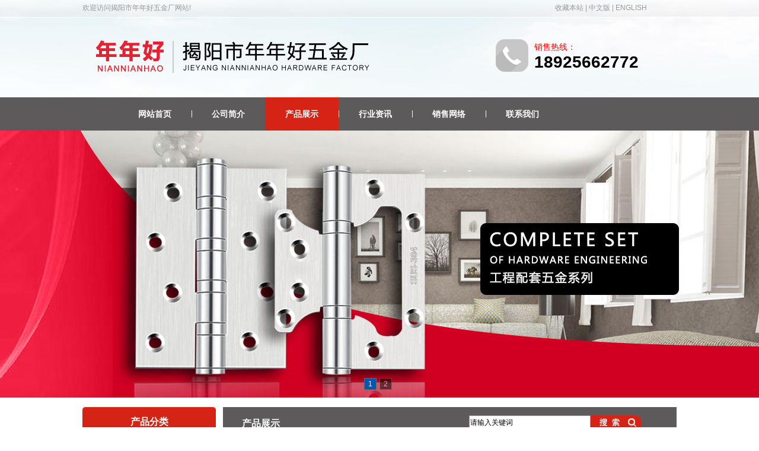

--- FILE ---
content_type: text/html; Charset=gb2312
request_url: http://gdnnh.com/products.asp?page=4&sid=5
body_size: 6245
content:

<!DOCTYPE html PUBLIC "-//W3C//DTD XHTML 1.0 Transitional//EN" "http://www.w3.org/TR/xhtml1/DTD/xhtml1-transitional.dtd">
<html xmlns="http://www.w3.org/1999/xhtml">
<head>
<meta http-equiv="Content-Type" content="text/html; charset=gb2312">
<title>揭阳市年年好五金厂（官网）:不锈钢合页,铁合页,子母合页,不锈钢子母合页。</title>
<meta name="keywords" content="铁合页,子母合页,不锈钢合页,小合页,304不锈钢合页">
<meta name="description" content="(年年好)铁合页,揭阳铁合页,子母合页,不锈钢子母合页,不锈钢合页,304不锈钢合页,不锈钢合页厂,平开合页,中高档不锈钢合页,旗形合页,年年好,兴旺家,家得福合页铰链滑轨，揭阳集科网络设计">
<meta name="author" content="广东揭阳市年年好五金厂,年年好五金,铁合页,子母合页,不锈钢合页,不锈钢子母合页">
<link rel="stylesheet" type="text/css" href="css/style.css">
<link rel="stylesheet" type="text/css" href="css/Slideshow.css">
<script type="text/javascript" src="js/jquery-1.4.2.min.js"></script>
<script type="text/javascript" src="js/Slideshows.js"></script>
<script type="text/javascript" src="js/Nav.js"></script>
</head>
<body>
<div class="topDiv">
	<div class="words">欢迎访问揭阳市年年好五金厂网站!</div>
	<div class="lan"><a href="javascript:window.external.addFavorite(window.location.href,'揭阳市年年好五金厂')">收藏本站</a> | <a href="about.asp">中文版</a> | <a href="en/about.asp">ENGLISH</a></div>
</div>
<div id="header">
	<div class="logo"><img src="images/logo.png" /></div>
	<div class="hotLine">销售热线：<br /><span>18925662772</span></div>
</div>
<div class="inMenuBg fullWidth">
	<div class="inMenu">
		<ul class="nav-menu">
			<li class="no current"><a href="index.asp">网站首页</a></li>
			<li><a href="about.asp">公司简介</a></li>
			<li><a href="products.asp">产品展示</a> </li>
			<li><a href="news.asp">行业资讯</a></li>
			<li><a href="network.asp">销售网络</a></li>
			<li><a href="contact.asp">联系我们</a></li>
		</ul>
	</div>
</div>
<div class="banner fullWidth">
	<div id="slideshow1">
		<div class="container">
			<div class="slide" caption="" url="" desc="" style="background:url(images/v1.jpg) top center no-repeat;display:;"></div>
			<div class="slide" caption="" url="" desc="" style="background:url(images/v2.jpg) top center no-repeat;display:none;"></div>
		</div>
	</div>
</div>
<div class="searchbox">
	<div class="header_search">
	<form id="Searchform" name="Searchform" method="post" action="products.asp">
	<input type="text" id="keyword" name="keyword" value="请输入关键词" onFocus="javascript:if(this.value=='请输入关键词'){this.value=''};" onBlur="javascript:if(this.value==''){this.value='请输入关键词'};" />
	<input type="submit" id="submit2" value="" />
	</form>
	</div>
</div>

<div id="contain" class="clearfix">
	<script type="text/javascript"> 
$(function(){
	Slideshow();
})
</script>
	<div class="containL">
		<div class="tit">产品分类</div>
		<div class="con">
			<ul class="menuLi">

				<li class="bigOne"><a href="products.asp?bid=2">不锈钢合页系列</a></li>

				<li class="smallOne smallLi2"><a href="products.asp?sid=104">不锈钢子母合页</a></li>

				<li class="smallOne smallLi2"><a href="products.asp?sid=105">不锈钢合页</a></li>

				<li class="smallOne smallLi2"><a href="products.asp?sid=130">2轴系列</a></li>

				<li class="smallOne smallLi2"><a href="products.asp?sid=113">不锈钢旗型合页</a></li>

				<li class="smallOne smallLi2"><a href="products.asp?sid=131">不锈钢小合页</a></li>

				<li class="bigOne"><a href="products.asp?bid=1">铁合页系列</a></li>

				<li class="smallOne smallLi1"><a href="products.asp?sid=106">铁子母合页</a></li>

				<li class="smallOne smallLi1"><a href="products.asp?sid=108">铁（平开合页）</a></li>

				<li class="bigOne"><a href="products.asp?bid=21">铰链系列</a></li>

				<li class="smallOne smallLi21"><a href="products.asp?sid=122">不锈钢铰链</a></li>

				<li class="smallOne smallLi21"><a href="products.asp?sid=123">铁液压铰链</a></li>

				<li class="bigOne"><a href="products.asp?bid=17">门吸系列</a></li>

				<li class="smallOne smallLi17"><a href="products.asp?sid=115">不锈钢门吸</a></li>

				<li class="smallOne smallLi17"><a href="products.asp?sid=116">合金门吸</a></li>

				<li class="smallOne smallLi17"><a href="products.asp?sid=114">ABS门吸</a></li>

				<li class="bigOne"><a href="products.asp?bid=18">不锈钢插销</a></li>

				<li class="smallOne smallLi18"><a href="products.asp?sid=117">插销、防盗扣链</a></li>

				<li class="smallOne smallLi18"><a href="products.asp?sid=133">不锈钢门栓</a></li>

				<li class="bigOne"><a href="products.asp?bid=11">精品门锁系列</a></li>

				<li class="smallOne smallLi11"><a href="products.asp?sid=120">不锈钢门锁</a></li>

				<li class="bigOne"><a href="products.asp?bid=20">导轨系列</a></li>

				<li class="smallOne smallLi20"><a href="products.asp?sid=121">三折钢珠滑轨</a></li>

				<li class="bigOne"><a href="products.asp?bid=23">小五金</a></li>

				<li class="smallOne smallLi23"><a href="products.asp?sid=132">不锈钢拉手</a></li>

				<li class="smallOne smallLi23"><a href="products.asp?sid=128">小五金</a></li>

			</ul>
		</div>
	</div>

	<div class="containR">
		<div class="tit"><span>产品展示</span></div>
		<div class="con">
			暂无相关产品!
		</div>
	</div>
</div>
<div class="footMenuBg fullWidth clearfix">
	<div class="footMenu">
		<a href="index.asp" class="no">网站首页</a>
		<a href="about.asp">公司简介</a>
		<a href="products.asp">产品展示</a>
		<a href="news.asp">行业资讯</a>
		<a href="network.asp">销售网络</a>
		<a href="contact.asp">联系我们</a>
	</div>
</div>
<div class="footerBg fullWidth clearfix">
	<div class="footer">
		<div class="footLogo"><img src="images/logob.png" /></div>
		<div class="footCopy">
版权所有 揭阳市年年好五金厂<br />
地址：广东揭阳市南城区镇政府后第二工业区&nbsp;&nbsp;&nbsp;&nbsp;电话：0663-8882772&nbsp;&nbsp;&nbsp;&nbsp;手机：18925662772 / 13288531868<br />

友情链接：<a href="http://www.gdjysc.com" target="_blank">世昌餐台布</a>&nbsp;&nbsp;技术支持：<a href="http://www.jyjike.cn" target="_blank">集科网络</a>
		</div>
		<div class="footQr"><img src="images/qr.png" width="95" height="95" /></div>
	</div>
</div>

</body>
</html>

--- FILE ---
content_type: text/css
request_url: http://gdnnh.com/css/style.css
body_size: 8820
content:
/*reset*/
html, body, div, span, object, iframe, a, img, dl, dt, dd, ul, li, form { margin: 0; padding: 0; border: 0; }
article, aside, details, figcaption, figure, footer, header, hgroup, menu, nav, section { display: block; }
ul { list-style: none; }
table { border-collapse: collapse; border-spacing: 0; }
:focus { outline: 0; }
:link, :visited, ins { text-decoration: none; }
/*layout*/
.clearfix:after { content: "."; display: block; height: 0; font-size: 0; clear: both; visibility: hidden; }
.clearfix { zoom: 1; }
.clear { clear: both; }
/*typography*/
body, input, textarea { font-family:宋体, Arial, Helvetica, sans-serif; font-size: 12px; color: #000; }
body { line-height: 1.4em; background: url(../images/bg.gif) top center repeat-x #fff; }
input, textarea { outline: none; }
a:link, a:visited { color: #000; }
a:hover, a:active { color: #f00!important; }
/*多行文字垂直居中*/
.wrap-div { display: table; border: 1px solid #FF0099; background-color: #FFCCFF; width: 760px; height: 400px; _position: relative; overflow: hidden; }
.wrap-sub { vertical-align: middle; display: table-cell; _position: absolute; _top: 50%; }
.wrap-con { _position: relative; _top: -50%; }
/*全屏*/
.fullWidth{ width:100%; min-width:1002px; _width:expression(document.body.clientwidth <1002?"1002px":"auto");}
/*两列同高*/
.equal { padding-bottom: 32767px; margin-bottom: -32767px;}
/*头部*/
.topDiv{ width:1002px; height:26px; margin: 0 auto; color:#999;}
.topDiv .words{ float:left; width:600px; height:26px; line-height:26px; }
.topDiv .lan{ float:right; width:205px; height:26px; line-height:26px; }
.topDiv .lan a:link, .topDiv .lan a:visited { color: #999; }
.topDiv .lan a:hover, .topDiv .lan a:active { color: #f00!important; }

#header { width: 1002px; height: 138px; margin: 0 auto;overflow: hidden; }
#header .logo { float: left; width: 650px; height: 138px; overflow: hidden; }
/*导航菜单*/
.hotLine{float: right; width: 240px; height: 65px; font-size:14px; color:#f00; line-height:26px; margin-top:40px; padding-left:65px; background:url(../images/tel.png) no-repeat; }
.hotLine span{  font-family: Arial, Helvetica, sans-serif; font-size:28px; font-weight:bold; color:#000;}

.inMenuBg { width: 100%; height: 56px; background:#5c5a5a; }
.inMenu { width: 1002px; height: 56px; margin: 0 auto; }
.nav-menu { height: 56px; margin-left:60px; }
.nav-menu li { float: left; height: 56px; line-height: 56px; background:url(../images/le.jpg) left center no-repeat; }
.nav-menu li.no { background: none; }
.nav-menu li a { display:block; height: 56px; line-height: 56px; padding:0 34px; font-size: 14px; font-weight:bold; }
.nav-menu li a:link, .nav-menu li a:visited { color: #fff; }
.nav-menu li a:hover, .nav-menu li a:active { color: #fff!important; }
.nav-menu li.current a { background:#d52416; }
.nav-menu li.current a:link, .nav-menu li.current a:visited { color: #fff; }
.nav-menu li.current a:hover, .nav-menu li.current a:active { color: #fff!important; }
.nav-menu li.cur a { background:#d52416; }

.banner{ width:100%; height: 450px; margin: 0px auto; clear: both; overflow:hidden;}
.banner2{ width:100%; height: 300px; margin: 0px auto; clear: both; overflow:hidden;}

.hotWordBg{ clear:both; width:100%; height: 45px; padding-top:15px; background:url(../images/s_bg.gif) top center no-repeat #c9eaf3; }
.hotWord{ clear:both; width:1002px; height: 35px; margin: 0 auto; }
.searchWord{ float:left; width:600px; height: 35px; line-height:35px;}
.searchWord span{ font-weight: bold;}
.searchWord a{ }

.searchbox{ width:1002px; height:1px; margin:0 auto; position:relative}
.header_search {width: 350px; height: 25px; margin-top:5px; position:absolute; z-index:2; top:25px; right:0px}
#keyword{ float:left; width:201px; height:17px; padding:4px 2px; border:none; background:url(../images/searchInput.jpg) center no-repeat;}
#submit2{ float:left; width:86px; height:25px; color:#000; cursor:pointer; border:none; background:url(../images/searchBu.png) center no-repeat;}
/*内容*/
#main { width: 1002px; margin: 0px auto; margin-top:15px; }
.mainL{  float:left; width:225px; padding-bottom:30px; background:#eee;}
.mainR{ float:right; width:765px; padding-bottom:30px;}

.mainL .tit{ width:100%; height:56px; line-height:56px; background:url(../images/leftTit.png) no-repeat; }
.mainL .tit .cn{ float:left; height:56px; font-size:20px; font-weight:bold; color:#fff; padding-left:8px; }
.mainL .tit .en{  float:left; height:56px; font-family:Arial, Helvetica, sans-serif; font-size:14px; color:#fff; padding-left:4px;  }
.mainL .con{ width:100%; font-size:14px; margin-top:8px;}

.mainR .tit{ width:100%; height:56px; background:#5c5a5a}
.mainR .tit .cn{ float:left;height:40px; line-height:52px; font-size:16px; font-weight:bold; color:#fff; padding-left:16px;}
.mainR .tit .en{ float:left; height:40px; line-height:52px; font-family:Arial, Helvetica, sans-serif; color:#fff; padding-left:16px;}
.mainR .tit .more{ float:right; width:70px; height:40px; line-height:52px;}
.mainR .tit .more a:link, .mainR .tit .more a:visited { color: #fff; }
.mainR .tit .more a:hover, .mainR .tit .more a:active { color: #f00!important; }
.mainR .con{ width:100%; margin-top:10px;}

.mainProPic,.mainProPic a,.mainProPic img,.mainProPic p{width:180px;}
.mainProPic a,.mainProPic img{ display:block; height:180px; }
.mainProPic{ display:block; float:left; margin-left:9px; margin-top:12px; height:210px; text-align:center; background:#eee; border:#ccc 1px solid; overflow:hidden; }
.mainProPic a{ display:block; overflow:hidden;}
.mainProPic p{margin: 0; padding: 0; border: 0; font-size: 100%; font: inherit; vertical-align: baseline; display:block; height:29px; line-height:29px; overflow:hidden;border-top:#ccc 1px solid;}
.mainProPic.current{ border:#f00 1px solid; }
	
/*内页*/
#contain { width: 1002px; margin: 0px auto; margin-top:15px; overflow:hidden; }
.containL{  float:left; width:225px; padding-bottom: 32767px; margin-bottom: -32767px; background:#eee;}
.containR{ float:right; width:765px; padding-bottom: 32767px; margin-bottom: -32767px; background:#eee;}

.containL .tit {  width:100%; height:50px; line-height:50px; font-size:16px; font-weight:bold; color:#fff; text-align:center; background:url(../images/leftTit.png) no-repeat; }
.containL .con{ width:100%; padding-top:10px; }

.menuLi li{ width:92%; margin-left:8px; height:30px; line-height:30px; font-size:12px; background:url(../images/ico01.png) 0px 8px no-repeat; border-bottom:#ddd 1px solid; overflow:hidden;}
.menuLi li a{ padding-left:24px;}
.menuLi li a:link, .menuLi li a:visited { color: #000; }
.menuLi li a:hover, .menuLi li a:active { color: #f00!important; }
.menuLi li.bigOne{ font-weight:bold; background:#ccc;border:none;}
.menuLi li.bigOne a:link, .menuLi li.bigOne a:visited { color: #000; }
.menuLi li.bigOne a:hover, .menuLi li.bigOne a:active { color: #f00!important; }
.menuLi li.current a:link, .menuLi li.current a:visited { color: #f00; }
.menuLi li.current a:hover, .menuLi li.current a:active { color: #f00!important; }

.containR .tit { width: 100%; height:56px; line-height: 56px; font-size: 16px; font-weight: bold; background:#5c5a5a}
.containR .tit span { display:block; width:150px; height:40px; padding-left:32px; color:#fff;}
.containR .con{ width:96%; margin:10px auto; overflow:hidden; }

.containAll { width: 100%; background:#fff;  min-height: 405px; height: auto!important; height: 405px;}
.containAll .tit {  width: 100%;  height:56px; line-height: 56px; font-size: 16px; font-weight: bold; background:#5c5a5a}
.containAll .tit span { display:block; width:150px; height:40px; padding-left:24px; color:#fff; }
.containAll .con{ width:96%; margin:10px auto; overflow:hidden;}

/*底部*/
.footMenuBg{ width:100%; clear: both; margin-top:5px; background:#5c5a5a}
.footMenu{ width:1002px; height:56px; line-height:56px; font-family:Arial, Helvetica, sans-serif; text-align:center; margin: 0 auto; }
.footMenu a{padding:0px 20px;background: url(../images/le.jpg) 0px 2px no-repeat;}
.footMenu a.no{ background:none;}
.footMenu a:link, .footMenu a:visited { color: #fff; }
.footMenu a:hover, .footMenu a:active { color: #f00!important; }
.footerBg{ width:100%; clear: both; padding-bottom:20px; background:#e9e9e9}
.footer { width:1002px; margin: 0 auto; clear: both; color:#000; padding-top:22px; }
.footer a:link, .footer a:visited { color: #000; }
.footer a:hover, .footer a:active { color: #f00!important; }
.footLogo{ float:left; width:180px; height: 95px; margin-top:30px; margin-left:30px; border-right:#ccc 1px solid}
.footCopy{ float:left; width:600px; height: 95px; line-height:30px; margin-top:30px; margin-left:30px}
.footQr{ float:right; width:120px; height: 95px; margin-top:30px}

--- FILE ---
content_type: text/css
request_url: http://gdnnh.com/css/Slideshow.css
body_size: 3714
content:
#slideshow1 { width: 100%; height: 450px; overflow: hidden; position: relative;}
#slideshow1 .container { width: 100%; height: 450px; position: relative; z-index: 3; }
#slideshow1 .mask { width: 100%; height: 450px; cursor: pointer; left: 0; position: absolute; top: 0; z-index: 30; }
#slideshow1 .caption { width: 1190px; bottom: 30px; left: 30px; position: absolute; z-index: 35; }
#slideshow1 .caption h3 { color: #FFFFFF; font-size: 16px; font-weight: normal; }
#slideshow1 .caption h3 a { color: #FFF8D6; padding-bottom: 5px; display: block; }
#slideshow1 .caption h3 a:hover { color: #FFF; text-decoration: none; }
#slideshow1 .paging { width: 100%; position: absolute; right:0px; top: 420px; text-align:center; z-index: 35; }
#slideshow1 .paging a { background-color: #000; border: 1px solid #666; text-align: center; color: #fff; width: 15px; padding:2px 6px; margin-right: 5px; height: 15px; line-height:15px; margin-bottom: 5px; opacity: 0.5; filter: alpha(opacity=70); }
#slideshow1 .paging a:hover, #slideshow1 .paging a.current { opacity: 1; background-color: #0057b7; filter: alpha(opacity=100); }
#slideshow1 .preview { -moz-border-radius-bottomleft: 5px; -moz-border-radius-bottomright: 5px; -moz-border-radius-topleft: 5px; -moz-border-radius-topright: 5px; width: 100px; background: #FFFFFF; color: #000000; display: none; padding: 5px; position: absolute; right: 35px; text-align: center; top: 15px; z-index: 35; font-size: 82%; }
#slideshow1 .preview span { display: block; padding-top: 3px; }
#slideshow1 .slide { width: 100%; height: 450px; background-position: 0 0; background-repeat: no-repeat; left: 0; position: absolute; top: 0; z-index: 15; }
#slideshow1 .slide .click-area { width: 100%; height: 450px; bottom: 0; left: 0; position: absolute; z-index: 20; }
#slideshow1 .slide .click-area embed { z-index: 25; }

#slideshow2 { width: 100%; height: 300px; overflow: hidden; position: relative;}
#slideshow2 .container { width: 100%; height: 300px; position: relative; z-index: 3; }
#slideshow2 .mask { width: 100%; height: 300px; cursor: pointer; left: 0; position: absolute; top: 0; z-index: 30; }
#slideshow2 .caption { width: 1190px; bottom: 30px; left: 30px; position: absolute; z-index: 35; }
#slideshow2 .caption h3 { color: #FFFFFF; font-size: 16px; font-weight: normal; }
#slideshow2 .caption h3 a { color: #FFF8D6; padding-bottom: 5px; display: block; }
#slideshow2 .caption h3 a:hover { color: #FFF; text-decoration: none; }
#slideshow2 .paging { width: 100%; position: absolute; right:0px; top: 270px; text-align:center; z-index: 35; }
#slideshow2 .paging a { background-color: #000; border: 1px solid #666; text-align: center; color: #fff; width: 15px; padding:2px 6px; margin-right: 5px; height: 15px; line-height:15px; margin-bottom: 5px; opacity: 0.5; filter: alpha(opacity=70); }
#slideshow2 .paging a:hover, #slideshow2 .paging a.current { opacity: 1; background-color: #0057b7; filter: alpha(opacity=100); }
#slideshow2 .preview { -moz-border-radius-bottomleft: 5px; -moz-border-radius-bottomright: 5px; -moz-border-radius-topleft: 5px; -moz-border-radius-topright: 5px; width: 100px; background: #FFFFFF; color: #000000; display: none; padding: 5px; position: absolute; right: 35px; text-align: center; top: 15px; z-index: 35; font-size: 82%; }
#slideshow2 .preview span { display: block; padding-top: 3px; }
#slideshow2 .slide { width: 100%; height: 300px; background-position: 0 0; background-repeat: no-repeat; left: 0; position: absolute; top: 0; z-index: 15; }
#slideshow2 .slide .click-area { width: 100%; height: 300px; bottom: 0; left: 0; position: absolute; z-index: 20; }
#slideshow2 .slide .click-area embed { z-index: 25; }


--- FILE ---
content_type: application/javascript
request_url: http://gdnnh.com/js/Slideshows.js
body_size: 3879
content:
/*
<link rel="stylesheet" type="text/css" href="css/Slideshow.css">
<script type="text/javascript" src="js/Slideshows.js"></script>

<div id="slideshow2">
	<div class="container">
		<div class="slide" caption="" url="" desc="" style="display:;"><a href="#"><img src="images/v1.jpg"></a></div>
		<div class="slide" caption="" url="" desc="" style="display:none;"><a href="#"><img src="images/v2.jpg"></a></div>
	</div>
</div>

$('#slideshow2').Slideshows(
{
	showcaption: false,//true
	showpreview: false,//true
	showpaging:false//true
}
);
*/
(function($) {
$.fn.Slideshows = function(options){
    var object=null;
    var timer=null;
    var index=0;
    var slides=[];
    var playing=false;
	var lastSlide=null;
	if (!this.length) {
		return;
	}
	options = $.extend({
		showcaption: true,
		showpreview: true,
		showpaging: true
	}, options || {});
	object = this;
	slides = object.find('.slide');
	if(options.showpaging==true){
		object.append('<div class="paging"></div>');
		object.children().eq(1).html("");
		var de;
		for(i=0;i<slides.length;i++){
			if(i==0){
				de="current";
			}else{
				de="";
			}
			object.children().eq(1).append('<a href="javascript:;" class="'+ de +'">'+ eval(i+1) +'</a>');
		}
		if(options.showpreview==true){
			object.find('.paging a').mouseleave(function() {
				object.find('.preview').empty().hide();
			});
		}
		object.find('.paging a').each(function(i) {
			$(this).click(function() {
				jump(i, $(this));
			})
			if(options.showpreview==true){
				$(this).mouseover(function() {
					preview(i);
				});
			}
		});
	}
	if(options.showpreview==true){
		object.append('<div class="preview"></div>');
	}
	if(options.showcaption==true){
		object.append('<div class="caption"></div>');
	}
	object.find('.mask').hover(
		function() { pause(); },
		function() { play(); }
	);
	if (slides.length <= 1){
		object.find('.paging').hide();
	}
	play();
	function fade(index) {
		slides.stop(true, true).fadeOut('normal');
		slides.eq(index).fadeIn(1500);
		if(options.showcaption==true){
			var caption = object.find('.caption');
			caption.stop(true, true).fadeOut('fast', function() {
				if ($(slides[index]).attr("caption")) {
					caption.html("")
						.append('<h3><a href="'+ $(slides[index]).attr("url") +'" class="link">'+ $(slides[index]).attr("caption") +'</a></h3>')
						.append($(slides[index]).attr("desc"))
						.fadeIn(1500);
				}
			});
		}
		if(options.showpaging==true){
			object
				.find('.paging a').removeClass('current').end()
				.find('.paging a:eq('+ index +')').addClass('current');
		}
		lastSlide = index;
	}
    function jump(index, control) {
		if ((lastSlide == index) || (slides.length <= 1)){
			return;
		}
        pause();
		fade(index);
        index = index;
		play();
    }
    function play() {
		if (slides.length <= 1){
			return;
		}
		if (!playing) {
            playing = true;
            timer = window.setInterval(rotate, 4000);
		}
    }
    function pause() {
		if (slides.length <= 1){
			return;
		}
        window.clearInterval(timer);
        playing = false;
    }
    function preview(index) {
		var tooltip = object.find('.preview'),
			top = (index * 15) + 15;
		if ($(slides[index]).find('img').attr("src")) {
			$('<img/>', {
				src: $(slides[index]).find('img').attr("src"),
				width: 100,
				height: 47,
				alt: ''
			}).appendTo(tooltip);
		}
		tooltip.append('<span>'+ $(slides[index]).attr("caption") +'</span>').css('top', top);
		tooltip.show();
    }
    function rotate() {
        var slideIndex = index + 1;
        if (slideIndex > (slides.length - 1)){
            slideIndex = 0;
		}
		if (lastSlide == slideIndex){
			return;
		}
        fade(slideIndex);
        index = slideIndex;
    }
};
})(jQuery);

--- FILE ---
content_type: application/javascript
request_url: http://gdnnh.com/js/Nav.js
body_size: 4327
content:
function GetDateTime(){
	var now=new Date();
	var str='';
	str+=now.getFullYear()+"年";
	str+=now.getMonth()+1+"月";
	str+=now.getDate()+"日";
	var week; 
	if(now.getDay()==0)          week="星期日"
	if(now.getDay()==1)          week="星期一"
	if(now.getDay()==2)          week="星期二" 
	if(now.getDay()==3)          week="星期三"
	if(now.getDay()==4)          week="星期四"
	if(now.getDay()==5)          week="星期五"
	if(now.getDay()==6)          week="星期六"
	str+="&nbsp;&nbsp;"+week;
	document.write(str);
}

function messageSave(){
	jQuery.validator.addMethod("isEmail",function(value,element){
		var myreg = /(\S)+[@]{1}(\S)+[.]{1}(\w)+/;
		return this.optional(element)||myreg.test($.trim(value));
	},"请输入正确的邮箱地址");
	jQuery.validator.addMethod("checkName", function(value, element){
		return this.optional(element) || /^[\u0391-\uFFE5A-Za-z\s]+$/.test(value);
	}, "姓名只能由中文或英文组成");
	$("#formSave").validate({
		rules: {
			lname: {
				required: true,
				maxlength: 32,
				checkName: true
			},
			email: {
				required: true,
				maxlength: 32,
				isEmail: true
			},
			content: {
				required: true,
				maxlength: 200
			},
			code: {
				required: true
			}
		},
		messages: {
			lname: {
				required: "请输入姓名",
				maxlength: "姓名文字太多",
				checkName: "姓名只能由中文或英文组成"
			},
			email: {
				required: "请输入邮箱",
				maxlength: "邮箱地址过长",
				isEmail: "请输入正确的邮箱地址"
			},
			content: {
				required: "请输入留言内容",
				maxlength: "留言内容过长"
			},
			code: {
				required: "请输入验证码"
			}
		}
	});
	var regOptions={
		beforeSubmit:beforeSubmit,
		success:afterSuccessSubmit
	};
	$("#formSave").submit(function(){
		$(this).ajaxSubmit(regOptions);
		return false;
	});
	function beforeSubmit() {
		return $("#formSave").validate().form();
	};
	function afterSuccessSubmit(data) {
		if(data=="留言成功！"){
			$("#formSave").resetForm();
		}
		show();
		alert(data);
	}
}
function show(){
	document.getElementById("randImage").src="inc/random.asp?"+Math.random();
}
function go_search(){
	$("#keyword").blur(function(){
		if($(this).val()==""){
			$(this).val("请输入关键词")
		}
	}).focus(function(){
		if($(this).val()=="请输入关键词"){
			$(this).val("")
		}
	});
	$("#searchSubmit").click(function(){
		var key=$("#keyword").val();
		if(key==""||key=="请输入关键词"){
			alert("请输入关键词");
		}else if(!(/^[\u0391-\uFFE5A-Za-z\d-]+$/.test(key))){
			alert("关键词只能包含中文、英文字母、数字");
		}else{
			$("#Searchform").submit();
		}
	});
}
function go_en_search(){
	$("#keyword").blur(function(){
		if($(this).val()==""){
			$(this).val("Keyword")
		}
	}).focus(function(){
		if($(this).val()=="Keyword"){
			$(this).val("")
		}
	});
	$("#searchSubmit").click(function(){
		var key=$("#keyword").val();
		if(key==""||key=="Keyword"){
			alert("Keyword");
		}else if(!(/^[\u0391-\uFFE5A-Za-z\d-]+$/.test(key))){
			alert("Keyword has not allowed word");
		}else{
			$("#Searchform").submit();
		}
	});
}
function getLength(str) { 
	var len = str.length; 
	var reLen = 0; 
	for (var i = 0; i < len; i++) {        
		if (str.charCodeAt(i) < 27 || str.charCodeAt(i) > 126) { 
			// 全角    
			reLen += 2; 
		} else { 
			reLen++; 
		} 
	} 
	return reLen;    
}
function index(){
	$('#slideshow1').Slideshows(
	{
		showcaption: false,//true
		showpreview: false,//true
		showpaging:true//true
	}
	);
	$(".mainProPic").hover(function(){
			$(this).addClass("current");
		},function(){
			$(this).removeClass("current");
		}
	);
	$(".nav-menu li").eq(0).addClass("current");
}
function Slideshow(){
	$('#slideshow1').Slideshows(
	{
		showcaption: false,//true
		showpreview: false,//true
		showpaging:true//true
	}
	);
}
$(function(){
	$(".nav-menu li").hover(function(){
		$(this).addClass("cur");
	},function(){
		$(this).removeClass("cur");
	})
	var url = window.location.pathname.toString().split("/");
	$(".nav-menu li a").each(function(index, element) {
		if(url[url.length-1].replace(/\d/,"1").replace(/_detail/,"") == $(this).attr("href")){
			$(this).parent().addClass("current");
		}else{
			$(this).parent().removeClass("current");
		}
	});
});